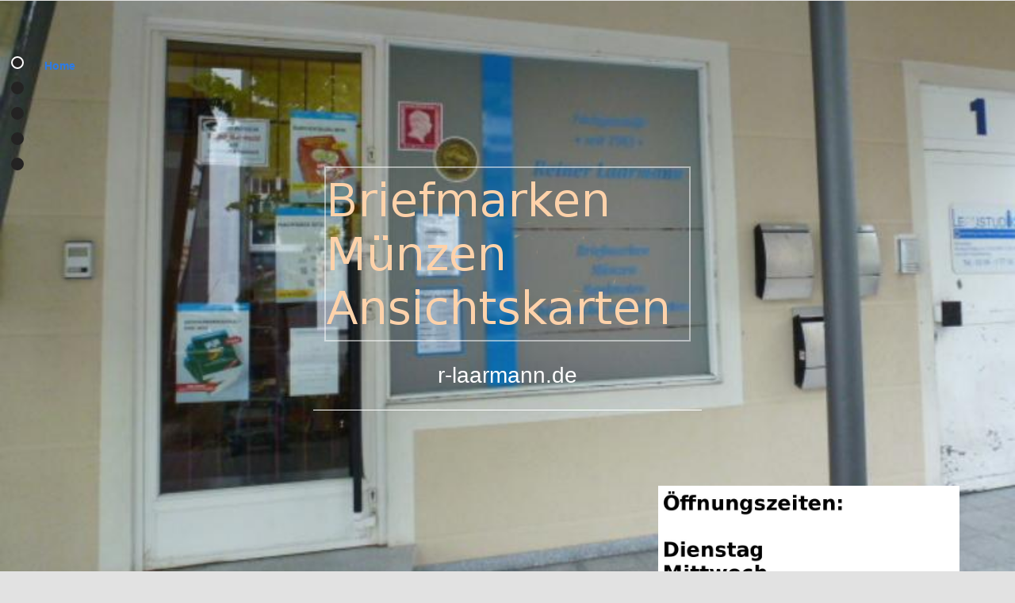

--- FILE ---
content_type: text/html
request_url: https://www.r-laarmann.de/
body_size: 4686
content:
<!--
Author: W3layouts
Author URL: http://w3layouts.com
License: Creative Commons Attribution 3.0 Unported
License URL: http://creativecommons.org/licenses/by/3.0/
-->
<!DOCTYPE HTML>
<html>
<head>
<title>r-laarmann.de</title>
<meta name="robots" content="index,follow" />
<meta name="language" content="german" />
<meta name="author" content="r-laarmann.de" />
<meta name="publisher" content="r-laarmann.de" />
<meta name="company" content="r-laarmann" />
<meta name="page-topic" content="shopping" />
<meta name="reply-to" content="r.laarman@web.de" />
<meta name="distribution" content="global" />
<meta name="revisit-after" content="14" />

<meta name="description" content="r-laarmann münzen briefmarken und ansichtskarten" />

<meta name="keywords" content="münzen, briefmarken, ansichtskarten, ankauf , verkauf, gelsenkirchen, münzhändler, briefmarkenhändler, ansichtskartenhändler" />
<link href="css/bootstrap.css" rel="stylesheet" type="text/css" media="all">
<link href="css/style.css" rel="stylesheet" type="text/css" media="all" />
<meta name="viewport" content="width=device-width, initial-scale=1">
<meta http-equiv="Content-Type" content="text/html; charset=utf-8" />
<meta name="keywords" content="Modish Responsive web template, Bootstrap Web Templates, Flat Web Templates, Andriod Compatible web template, 
Smartphone Compatible web template, free webdesigns for Nokia, Samsung, LG, SonyErricsson, Motorola web design" />
<script type="application/x-javascript"> addEventListener("load", function() { setTimeout(hideURLbar, 0); }, false); function hideURLbar(){ window.scrollTo(0,1); } </script>

<script src="js/jquery.min.js"></script>
<link rel="stylesheet" href="css/swipebox.css">
 <!------ Light Box ------>
    <script src="js/jquery.swipebox.min.js"></script> 
    <script type="text/javascript">
		jQuery(function($) {
			$(".swipebox").swipebox();
		});
	</script>
    <!------ Eng Light Box ------>
	<script src="js/modernizr.min.js"></script>
	<script type="text/javascript">
var _gaq = _gaq || [];
_gaq.push(['_setAccount', 'UA-7243260-2']);
_gaq.push(['_trackPageview']);
(function() {
var ga = document.createElement('script'); ga.type = 'text/javascript'; ga.async = true;
ga.src = ('https:' == document.location.protocol ? 'https://ssl' : 'http://www') + '.google-analytics.com/ga.js';
var s = document.getElementsByTagName('script')[0]; s.parentNode.insertBefore(ga, s);
})();
</script>
<script type="text/javascript" src="js/move-top.js"></script>
       <script type="text/javascript" src="js/easing.js"></script>
		<script type="text/javascript">
			jQuery(document).ready(function($) {
				$(".scroll").click(function(event){		
					event.preventDefault();
					$('html,body').animate({scrollTop:$(this.hash).offset().top},1200);
				});
			});
		</script>
		<script type="text/javascript">
		$(document).ready(function() {
				/*
				var defaults = {
				containerID: 'toTop', // fading element id
				containerHoverID: 'toTopHover', // fading element hover id
				scrollSpeed: 1200,
				easingType: 'linear' 
				};
				*/
		$().UItoTop({ easingType: 'easeOutQuart' });
});
</script>


</head>
<body>
<!-- banner -->
<div class="banner" id="home">
<div class="container">
	<div class="logo">
				<a href="index.html"><img src="images/logo.png" class="img-responsive" alt=""></a>
			</div>
			<h2>r-laarmann.de</h2>

</div>
</div>
<!-- banner -->	
<!-- creat -->
<div class="creat">
	<div class="container">
		<div class="col-md-8 creat-left">
			<div class="two-tho">
				<h2>Reiner Laarmann</h2>
				<div class="dotstyle dotstyle-tooltip">
					<ul>
						<li class="current"><a href="#home" class="scroll">Home</a></li>
						<li><a href="#about" class="scroll">Wir</a></li>
						<li><a href="#services" class="scroll">Aktivität</a></li>
						<li><a href="#blog" class="scroll">Ankauf</a></li>
						<li><a href="#contact" class="scroll">Kontakt</a></li>
					</ul>
				</div>
				
				<script src="js/dots.js"></script>
		<script>
			[].slice.call( document.querySelectorAll( '.dotstyle > ul' ) ).forEach( function( nav ) {
				new DotNav( nav, {
					callback : function( idx ) {
						//console.log( idx )
					}
				} );
			} );
		</script>
			</div>
			<div class="imn">
				<h3>Münzen Briefmarken Ansichtskarten</h3>
				<p>Wir verkaufen und kaufen an ! </p>

			</div>
			<div class="clearfix"></div>
			<div class="just-top">
			<div class="just">
				<h3>Ankauf von Münzen</h3>
				<p class="ju-p">			

Wir kaufen ständig Einzelmünzen oder ganze Sammlungen aus aller Welt an. Ihre Münzen werden bei uns korrekt nach dem aktuellen Marktwert eingeschätzt und bewertet. 
Anschließend erstellen wir Ihnen ein Angebot.<br>


Nachdem wir Ihre Auflistung erhalten haben, werden wir umgehend mit Ihnen Kontakt aufnehmen. Sollten mit der Einschätzung des Erhaltungsgrades Probleme auftreten, 
dann mailen Sie uns einfach einen hochauflösenden Scan Ihrer Münzen (bitte nur .jpg oder .gif Format mit einer Maximalgröße von 500 kb) zu.
<br>
e-mail: r.laarmann@web.de</p></p>
			</div>
			</div>
		</div>
		<div class="col-md-4 creat-right">
		<div class="cret-bott">
			<img src="images/8.jpg" class="img-responsive" alt="">
		</div>
		
		</div>
		<div class="clearfix"></div>
		<div class="umbella">
			<div class="umbella-top">
				<img src="images/rainer-laarmann.JPG" class="img-responsive" alt="">
			</div>
		</div>
	</div>
</div>
<!-- creat -->
<!-- editing -->
<div class="editing" id="about">
	<div class="container">
		<div class="col-md-4 editing-left">
			<div class="think-top">
				<h4>Wir</h4>
				
			</div>
			<div class="think-bottom">
			<p>


Kompetenz<br><br>

Uns zeichnet vor allem unser guter Service angefangen von der Bearbeitung von Fehllisten bis hin zur Kundenvertretung auf Auktionen, 
große Kompetenz in der Bewertung von Münzen, hohe Kundentransparenz des Bestellvorganges, unsere guten und fairen Preise und vor allem unsere 
Pflege des persönlichen Kontaktes mit dem Sammler aus. So beraten wir als Münzhandel gern Sammler zu vielen möglichen Fragen im Bereich der Numismatik, 
des Sammelns an sich, der Reinigung und Aufbewahrung der Sammlungsstücke oder auch zur Geldanlage in Silber- oder Goldmünzen. Gern schätzen wir auch den 
Wert Ihrer Münzen, geben Informationen dazu und prüfen die Echtheit.
</p>
			</div>
		</div>
		<div class="col-md-8 editing-right">
			<div class="editing-top">
				<div class="ima">
					<div class="ima-left">
						<i class="musc"></i>
					</div>
					<div class="ima-right">
						<h3>Münzhandel</h3>
						<p>Wir sind ein alt eingesessener, Münzhandel in den alten Bundesländern, spezialisiert auf den Handel von Münzen und Zubehör. 
						Wir haben uns die hohe Qualität der Produkte und somit hohe Kundenzufriedenheit zum Ziel gesetzt. </p>
					</div>
						<div class="clearfix"></div>
				</div>
				<div class="pho">
					<div class="ima-right">
						<h3>Briefmarken</h3>
						<p>Umfangreiche Beratung und Fehllisten Ergänzung</p>
					</div>
					<div class="ima-left">
						<i class="stamp"></i>
					</div>
						<div class="clearfix"></div>
				</div>
				<div class="hear">
					<div class="ima-left">
						<i class="cam"></i>
					</div>
					<div class="ima-right">
						<h3>Unser Angebot</h3>
						<p>In unserem Shop führen wir ein gutes Sortiment an Münzen, angefangen von den Talern Altdeutschlands bis hin zu den neuesten Eurogedenkprägungen. 
						Der Sammler findet hier ein großes Angebot an Münzzubehör, von der einfachen Münzkapsel bis zur Luxus-Münzkassette. Auch haben wir ein gepflegtes 
						Sortiment an verschiedensten Münz- und Banknotenkatalogen aus Deutschland und der ganzen Welt.</p>
					</div>
						<div class="clearfix"></div>
				</div>
				<div class="make">
					<div class="ima-right">
						<h3>Beratung und Information</h3>
						<p>Desweitern wird der Sammler von unserer Seite auch immer über aktuelle Geschehnisse im Münzhandel, z.B. über die Herausgabe neuer Gedenkmünzen sachkundig informiert.</p>
					</div>
					<div class="ima-left">
						<i class="paint"></i>
					</div>
						<div class="clearfix"></div>
				</div>
			</div>
		</div>
		<div class="clearfix"></div>
	</div>
</div>
<!-- editing -->
<!-- work -->
<div class="work" id="services">
	<div class="container">
		<h3>Aktivität</h3>
		<div class="col-md-4 work-left">
			<div class="work-top">
				<div class="work-bottom">
					<p>Was wir ankaufen (Auszug):<br>

- Antike<br>
- Mittelalter<br>
- Altdeutschland bis 1871<br>
- Kaiserreich Silber- und Goldmünzen<br>
- Weimarer Republik und 3. Reich<br>
- Bundesrepublik Deutschland<br>
- DDR<br>
- Österreich<br>
- Euromünzen<br>
- Goldmünzen aller Art<br>
- Ausland<br>
- Übersee<br>

Sie wollen sich von Ihrer Sammlung trennen? Reden Sie mit uns!<br>

Bitte senden Sie uns eine Auflistung Ihrer Münzen zu. Folgende Angaben benötigen wir zu jeder Münze:<br>

- Land (z.B. "BRD")<br>
- Nominal (z.B. "5 DM")<br>
- Bezeichnung (z.B. "Germanisches Museum")<br>
- Prägejahr (z.B. "1952")<br>
- Prägebuchstabe soweit vorhanden (z.B. "D")<br>
- Erhaltungsangabe (z.B. "vz")<br>
</p>
				</div>
			</div>
		</div>
		<div class="col-md-8 work-right">
		<div class="manipula">
			<ul id="filters" class="clearfix">
				<li class="active"><span class="filter" data-filter="app card icon logo  web">Alle</span></li>
				<li><span class="filter" data-filter="app">Münzen</span></li>
				<li><span class="filter" data-filter="card">Briefmarken</span></li>
				<li><span class="filter" data-filter="icon">Ansichtskarten</span></li>
				
			</ul>
			<div id="portfoliolist">
				<div class="portfolio1 app mix_all" data-cat="app" style="display: inline-block; opacity: 1;">
					<div class="portfolio-wrapper grid_box">
						<a href="images/Gordianus III, Antininian (1).jpeg" class="swipebox"  title="Image Title"> <img src="images/Gordianus III, Antininian (1).jpeg" class="img-responsive" alt=""><span class="zoom-icon"></span> </a>
					</div>
				</div>	
			
				<div class="portfolio1 icon mix_all" data-cat="icon" style="display: inline-block; opacity: 1;">
					<div class="portfolio-wrapper grid_box">		
						<a href="images/Horst Emscher, Litho 1897.jpeg" class="swipebox"  title="Image Title"> <img src="images/Horst Emscher, Litho 1897.jpeg" class="img-responsive" alt=""><span class="zoom-icon"></span> </a>
		            </div>
				</div>	
				<div class="portfolio1 card mix_all" data-cat="card" style="display: inline-block; opacity: 1;">
					<div class="portfolio-wrapper grid_box">		
						<a href="images/9.jpg" class="swipebox"  title="Image Title"> <img src="images/9.jpg" class="img-responsive" alt=""><span class="zoom-icon"></span> </a>
		            </div>
				</div>	
				<div class="portfolio1 app mix_all" data-cat="app" style="display: inline-block; opacity: 1;">
					<div class="portfolio-wrapper grid_box">		
						<a href="images/Gordianus III, Antininian (2)0001.jpeg" class="swipebox"  title="Image Title"> <img src="images/Gordianus III, Antininian (2)0001.jpeg" class="img-responsive" alt=""><span class="zoom-icon"></span> </a>
		            </div>
				</div>	
				
				<div class="portfolio1 icon mix_all" data-cat="icon" style="display: inline-block; opacity: 1;">
					<div class="portfolio-wrapper grid_box">		
						<a href="images/Schalke, Litho 1897.0001.jpeg" class="swipebox"  title="Image Title"> <img src="images/Schalke, Litho 1897.0001.jpeg" class="img-responsive" alt=""><span class="zoom-icon"></span> </a>
		            </div>
				</div>
				
				<div class="portfolio1 card mix_all" data-cat="card" style="display: inline-block; opacity: 1;">
					<div class="portfolio-wrapper grid_box">		
						<a href="images/DR, 1941 Blaues band Mi.779 pfr (1)0010.jpeg" class="swipebox"  title="Image Title"> <img src="images/DR, 1941 Blaues band Mi.779 pfr (1)0010.jpeg" class="img-responsive" alt=""><span class="zoom-icon"></span> </a>
		            </div>
				</div>	
				<div class="clearfix"></div>
				
			</div>
			 <!-- Script for gallery Here -->
				<script type="text/javascript" src="js/jquery.mixitup.min.js"></script>
					<script type="text/javascript">
					$(function () {
						
						var filterList = {
						
							init: function () {
							
								// MixItUp plugin
								// http://mixitup.io
								$('#portfoliolist').mixitup({
									targetSelector: '.portfolio1',
									filterSelector: '.filter',
									effects: ['fade'],
									easing: 'snap',
									// call the hover effect
									onMixEnd: filterList.hoverEffect()
								});				
							
							},
							
							hoverEffect: function () {
							
								// Simple parallax effect
								$('#portfoliolist .portfolio').hover(
									function () {
										$(this).find('.label').stop().animate({bottom: 0}, 200, 'easeOutQuad');
										$(this).find('img').stop().animate({top: -30}, 500, 'easeOutQuad');				
									},
									function () {
										$(this).find('.label').stop().animate({bottom: -40}, 200, 'easeInQuad');
										$(this).find('img').stop().animate({top: 0}, 300, 'easeOutQuad');								
									}		
								);				
							
							}
				
						};
						
						// Run the show!
						filterList.init();
						
						
					});	
					</script>

		</div>

		</div>
		<div class="clearfix"></div>
	</div>
</div>
<!-- work -->
<!-- putting -->
<div class="putting">
	<div class="container">
	<h4>“Wir lieben Münzen - Briefmarken und Ansichtskarten”</h4>
	</div>
</div>
<!-- putting -->
<!-- blog -->
<div class="blog" id="blog">
	<div class="container">
		<h3>Ankauf</h3>
		<div class="col-md-4 blog-top">
			<div class="great">
				<img src="images/5.jpg" class="img-responsive" alt="">
				<h4>Briefmarken</h4>
				<p>Ankauf von Briefmarken<br>



Sie wollen sich von Ihrer Sammlung trennen? Reden Sie mit uns!<br>

e-mail: r.laarmann@web.de</p>
				<div class="cre">
					
						<div class="clearfix"></div>
				</div>
			</div>
		</div>
		<div class="col-md-4 blog-top1">
		<div class="great">
				<img src="images/logo-muenzen.png" class="img-responsive" alt="">
				<h4>Münzen</h4>
				<p>Ankauf von Münzen<br>



Sie wollen sich von Ihrer Sammlung trennen? Reden Sie mit uns!<br>

e-mail: r.laarmann@web.de</p>
				<div class="cre">
					
						<div class="clearfix"></div>
				</div>
			</div>
		</div>
		<div class="col-md-4 blog-top2">
		<div class="great">
				<img src="images/Buer, Litho 0002.jpeg" class="img-responsive" alt="">
				<h4>Postkarten</h4>
				<p>Ankauf von Postkarten<br>



Sie wollen sich von Ihrer Sammlung<br> trennen? Reden Sie mit uns!


e-mail: r.laarmann@web.de</p>
				<div class="cre">
					
						<div class="clearfix"></div>
				</div>
			</div>
		</div>
		<div class="clearfix"></div>
	</div>
</div>
<!-- blog -->
<!-- contact -->
<div class="contact" id="contact">
	<div class="container">
		<h3>Kontakt</h3>
			<div class="col-md-4 contact-top">
					<div class="contact-bottom">
						<p>Reiner Laarmann<br>
Maelostrasse 1<br>
D - 45894 Gelsenkirchen-Buer<br>

Tel:  0209 - 37 52 17<br>
Fax: 0209 - 349499<br>
( Finanzamt GE )<br> 319 / 5339 / 5142
</p><br>
					</div>
			</div>
			<div class="col-md-4 contact-right">
				<ul class="number">
						<li><a href="mailto:r.laarmann@web.de"><i class="roc"> </i>r.laarmann@web.de</a></li>	
						</li><li><span><i class="phone"> </i>Telefon: 0209 - 37 52 17</span>
						</li><li><a href="http://r-laarmann.de/"><i class="mail"> </i>www.r-laarmann.de </a></li>
							<div class="clearfix"> </div>						
					</ul>
					<center>
					
			<a href="https://www.google.de/maps/place/Maelostra%C3%9Fe+1,+45894+Gelsenkirchen/@51.5766512,7.0511371,17z/data=!3m1!4b1!4m5!3m4!1s0x47b8e5f530d0f4f1:0x7493b34eb776c532!8m2!3d51.
				5766512!4d7.0533258" target="_blank" ><b><h4>AUF KARTE ANZEIGEN</h4></b>
					
			</div>
			<div class="col-md-4 contact-botom">
				<img src="images/1.JPG" class="img-responsive" alt="">
			</div>
			<div class="clearfix"></div>
			
	</div>
</div>
<!-- contact -->
<!-- footer -->
<div class="footer">
	<div class="container">
	<div class="map-top">
			<div class="con-map">
			
			</div>
			</div><a href="datenschutz.html" target="_blank">&nbsp; Datenschutzerklaerung</a><br> 
		<p>Copyrights © 2015 Modish All rights reserved | Template by  <a href="http://w3layouts.com/">&nbsp; W3layouts </a> </p>
		<div class="social">
					<ul>
						
							<div class="clearfix"></div>	
					</ul>
				</div>
	</div>
</div>
<!-- footer -->
</body>
</html>


--- FILE ---
content_type: text/css
request_url: https://www.r-laarmann.de/css/style.css
body_size: 4368
content:
/*Author: W3layouts
Author URL: http://w3layouts.com
License: Creative Commons Attribution 3.0 Unported
License URL: http://creativecommons.org/licenses/by/3.0/
--*/
h4, h5, h6,
h1, h2, h3 {margin-top: 0;}
ul, ol {margin: 0;}
p {margin: 0;}
html,body{
	font-family: 'Open Sans', sans-serif;
	background:#e2e2e2;
}
body a{
    transition:0.5s all;
	-webkit-transition:0.5s all;
	-moz-transition:0.5s all;
	-o-transition:0.5s all;
	-ms-transition:0.5s all;
}
/* Common styles and resets */

.dotstyle ul {
	position: relative;
	display: inline-block;
	margin: 0;
	padding: 0;
	list-style: none;
	cursor: default;
	-webkit-touch-callout: none;
	-webkit-user-select: none;
	-khtml-user-select: none;
	-moz-user-select: none;
	-ms-user-select: none;
	user-select: none;
}
.dotstyle li {
	position: relative;
	display: block;
	margin:0 0  16px;
	width: 16px;
	height: 16px;
	cursor: pointer;
}
.dotstyle li a:focus {
	outline: none;
}
/* Individual styles and effects */
/* Tooltip */

.dotstyle-tooltip li {
	border: 2px solid #242323;
	border-radius: 50%;
	background:#242323;
	z-index: 1;
	-webkit-transition: border-color 0.3s ease;
	transition: border-color 0.3s ease;
}
.dotstyle-tooltip li a {
	top: 0px;
	visibility: hidden;
	padding: 0 40px;
	width: auto;
	height: auto;
	border-radius: 0;
	font-weight:600;
	background-color: none;
	color:#2c7be7;
	text-indent: 0;
	text-decoration:none;
	opacity: 0;
	-webkit-transform: translateX(-50%) translateY(-50%);
	transform: translateX(-50%) translateY(-50%);
	-webkit-transition: -webkit-transform 0.3s ease, opacity 0.3s ease, visibility 0s 0.3s ease;
	transition: transform 0.3s ease, opacity 0.3s ease, visibility 0s 0.3s ease;
}
.no-touch .dotstyle-tooltip li:hover a,
.dotstyle-tooltip li.current a {
	z-index: 100;
	visibility: visible;
	opacity: 1;
	-webkit-transform: translateX(-50%) translateY(0%);
	transform: translateX(-50%) translateY(0%);
	-webkit-transition: -webkit-transform 0.3s ease, opacity 0.3s ease;
	transition: transform 0.3s ease, opacity 0.3s ease;
}
.dotstyle-tooltip li.current {
	border-color: #fff;
	color:#2c7be7;
}
.dotstyle-tooltip li:hover {
	z-index: 100;
	color:#2c7be7;
}
.no-touch .dotstyle-tooltip ul:hover li.current a {
	color:#2c7be7;
}
.dotstyle-tooltip ul li.current:hover a {
	opacity: 1;
	color:#2c7be7;
}
.dotstyle.dotstyle-tooltip {
  position: fixed;
  left:6em;
  top: 5em;
  z-index: 1;
}
/*-- --*/
.banner {
  background: url(../images/15.png) no-repeat bottom;
  background-size: cover;
  -webkit-background-size: cover;
  -moz-background-size: cover;
  -o-background-size: cover;
  -ms-background-size: cover;
  min-height: 750px;
  text-align:center;
  padding:15em 0 0;
}
.banner h2 {
  color: #ffffff;
  font-size: 2em;
  margin: 0 auto;
  padding: 1em;
  border-bottom: 1px solid #ffffff;
  width: 43%;
}
.creat h2 {
  color: #ff6600;
  font-size: 4em;
  margin: 0;
  text-align: left;
}
.creat-left h3 {
  color: #000000;
  font-size: 3em;
  margin-bottom: 0;
 
}
.creat-left p {
  color: #000000;
  font-size: 2em;
  line-height: 1.8em;
  margin: 1em 0;
}
.two-tho {
  float: left;
  width: 40%;
}
 .imn {
  float: right;
  width: 60%;
  margin: 1em 0 4em;
  text-align: right;
  padding-right: 4em;
}
.cret-bott {
  position: absolute;
  top: -212px;
}
.creat-right {
  position: relative;
}
.just-top {
  position: relative;
}
.just {
  text-align: left;
  background: #fff;
  padding: 2em 5em;
  position: absolute;
  top: 0px;
  right: -50px;
}
.creat-left {
  padding: 0;
}
.creat-right {
  padding: 0;
}
.just p {
  color: #000;
  font-size: 1.2em;
  font-weight: 400;
  line-height: 1.8em;
  margin: 1em 0;
}
.umbella {
  margin: 23em 0em 0 17em;
}
.creat {
  padding: 4em 0;
}
.editing p {
  color: #000;
  font-size: 1.3em;
  line-height: 1.6em;
  margin: 1em 0;
  font-weight: 400;
}
.think-top h4 {
  color: #000;
  font-size: 2.5em;
  text-align: center;
  font-weight: 700;
  margin: 0;
  padding: 1.5em 0;
}
.think-top {
  background: #fff;
  width: 50%;
  margin: 0 auto;
  border-radius: 50%;
  height: 160px;
  border: 8px solid #f0f0f0;
}
.editing-left {
  background: #e2e2e2;
  padding:2em 2em;
}
.editing {
  background: #b1b1b1;
  padding: 7em 0;
}
.think-bottom {
  margin: 15em 0 0;
}
.editing-top h3 {
  font-size: 1.7em;
  color: #000;
  text-transform: uppercase;
  margin: 0;
}
i.paint {
  width: 96px;
  height: 96px;
  background: url(../images/img-sprite.png)no-repeat -15px -7px;
  display: inline-block;
  vertical-align: middle;
}
i.cam {
  width: 96px;
  height: 96px;
  background: url(../images/img-sprite.png)no-repeat -138px -7px;
  display: inline-block;
  vertical-align: middle;
}
i.stamp {
  width: 96px;
  height: 96px;
  background: url(../images/img-sprite.png)no-repeat -394px -10px;
  display: inline-block;
  vertical-align: middle;
}
i.musc {
  width: 96px;
  height: 96px;
  background: url(../images/img-sprite.png)no-repeat -265px -12px;
  display: inline-block;
  vertical-align: middle;
}
.ima-left {
  float: left;
  width: 18%;
}
.ima-right {
  float: left;
  width: 82%;
}
.ima {
  background: #dcdcdc;
  padding: 2em 4em;
}
.editing-right {
  padding: 0;
}
.pho {
  background: #e9e9e9;
  padding: 2em 4em;
  text-align: right;
}
.hear {
  background: #f4f4f4;
  padding: 2em 4em;
}
.make {
  background: #ffffff;
  padding: 2em 4em;
  text-align: right;
}
.editing-right {
  padding: 5em 0;
}
.editing-left {
  background: #e2e2e2;
  padding: 8em 2em 3em;
}
.work h3 {
  color: #fff;
  margin: 0;
  font-size: 2.5em;
  text-transform: uppercase;
  background: #2c7be7;
  padding: 1em;
  width: 40%;
  text-align: center;
    margin: 0 4em;
}
.work-bottom {
  background: #fff;
  padding: 6em 2em;
}
.work-bottom p {
  color: #000;
  font-size: 1.3em;
  line-height: 1.6em;
  font-weight: 400;
  margin-top: 3em;
}
.work-left {
  padding: 0;
}
.work h3 {
  color: #fff;
  margin: 0;
  font-size: 2em;
  text-transform: uppercase;
  background: #2c7be7;
  padding: 1em;
  width: 26%;
  text-align: center;
  position: absolute;
  top: 56px;
  z-index: 1;
  left: 345px;
}
.work {
  position: relative;
  padding: 9em 0;
}
/*-- portfolio --*/
.portfolio {
	padding: 2em 0em;
	background: #85d6de;
	margin: 2em 0;
}
.project-section-head h3{
	text-transform: uppercase;
	color: #FFF;
	font-weight: 500;
	font-size: 3.2em;
}	
.project-section-head p{
	color: #FFF;
	font-weight: 400;
	font-size: 1.3em;
}
#portfoliolist .portfolio {
	-webkit-box-sizing: border-box;
	-moz-box-sizing: border-box;
	-o-box-sizing: border-box;
	width: 35%;
	display: none;
	float: left;
	overflow: hidden;
	margin: 1em 0.5em;
}
#portfoliolist .portfolio1{
	-webkit-box-sizing: border-box;
	-moz-box-sizing: border-box;
	-o-box-sizing: border-box;
	width: 38%;
	display: none;
	float: left;
	overflow: hidden;
	margin: 1em 0.5em;
}
#portfoliolist .portfolio2{
	-webkit-box-sizing: border-box;
	-moz-box-sizing: border-box;
	-o-box-sizing: border-box;
	width:58% ;
	display: none;
	float: left;
	overflow: hidden;
	margin: 1em 0.5em;
}
div#portfoliolist {
	padding: 0px 0px;
}	
.portfolio-wrapper {
	overflow:hidden;
	position: relative !important;
	cursor:pointer;
}
.portfolio1 img {
	width:100%;
	transition: all 300ms!important;
	-webkit-transition: all 300ms!important;
	-moz-transition: all 300ms!important;
}
.portfolio1 .label {
	position: absolute;
	width: 100%;
	height:40px;
	bottom:-40px;
}
.portfolio1 .label-bg {
	background: #22B4B8;
	width: 100%;
	height:100%;
	position: absolute;
	top:0;
	left:0;
}
.portfolio1 .label-text {
	color:#fff;
	position: relative;
	z-index:500;
	padding:5px 8px;
}
.portfolio .text-category {
	display:block;
	font-size:9px;
	font-size: 12px;
	text-transform:uppercase;
}
/* Self Clearing Goodness */
.container:after { content: "\0020"; display: block; height: 0; clear: both; visibility: hidden; }
.clearfix:before,
.clearfix:after,
.row:before,
.row:after {
  content: '\0020';
  display: block;
  overflow: hidden;
  visibility: hidden;
  width: 0;
  height: 0; 
}
.row:after,
.clearfix:after {
  clear: both; 
}
.clear {
  clear: both;
  display: block;
  overflow: hidden;
  visibility: hidden;
  width: 0;
  height: 0;
}
#filters {
	margin: 1em 0;
	padding: 0;
	list-style: none;
	text-align: right;
}
#filters li span {
  display: block;
  padding: 0.5em 1.4em;
  text-decoration: none;
  background: #2c7be7;
  color: #fff;
  cursor: pointer;
  font-size: 1.2em;
  font-weight: 400;
  margin: 0 0.5em;
  text-transform: uppercase;
}
#filters li span.active {
	background:#2c7be7;
	color: #fff;	
	font-weight: 400;
	
}
#filters li span.filter:hover{
	background:#2c7be7;
	color: #FFFFFF;	
	
}
#filters li span.active:hover{
	background: #758594;
	color: #F3F3F3;
	
}						  
#filters li {
	display: -webkit-inline-box;
}
.zoom-icon {
	position: absolute;
	opacity: 0;
	filter: alpha(opacity=0);
	-ms-filter: "progid:DXImageTransform.Microsoft.Alpha(opacity=0)";
	display: block;
	left: 0;
	top: -152px;
	width: 290px;
	height: 219px;
	background: url(../images/zoom.png) center center no-repeat rgba(240, 108, 100, 0.48);
	cursor: pointer;
	transition: all .2s ease-in-out;
	-webkit-transition: all .2s ease-in-out;
	-moz-transition: all .2s ease-in-out;
	-o-transition: all .2s ease-in-out;
}
.grid_box .zoom-icon {
	top: -50px;
	width: 100%;
	height: 275px;
}
.grid_box a:hover .zoom-icon {
	top: 0;
	opacity: 1;
	filter: alpha(opacity=99); 
	-ms-filter: "progid:DXImageTransform.Microsoft.Alpha(opacity=99)";
}
.entertain_box{
	margin-bottom:3em;
}
.manipula {
  margin: 2em 0px;
}
.putting {
  background: url(../images/2.jpg) no-repeat;
  background-size: cover;
  -webkit-background-size: cover;
  -moz-background-size: cover;
  -o-background-size: cover;
  -ms-background-size: cover;
  min-height: 308px;
  text-align: center;
}
.putting h4 {
  color: #ffffff;
  font-size: 2em;
  padding: 4em 0;
  margin: 0;
  line-height: 1.5em;
}
.blog {
  padding: 5em 0;
  background:#c1c1c1;
  position:relative;
}
.blog h4 {
  color: #000;
  font-size: 1.6em;
  font-weight: 700;
  margin: 1em 0;
}
.blog p {
  color: #000;
  font-size: 1.1em;
  margin: 1em 0;
  line-height: 1.6em;
}
.blog-top2 {
  border: 2px solid #fff;
  position: absolute;
  top: 9em;
  right: 16em;
  width: 24.5%;
  padding: 1em 1em;
}
.blog-top1 {
  border: 2px solid #fff;
  margin: 11em 26.9em;
  width: 33.9%;
  padding: 1em 1em;
}
.blog-top {
  border: 2px solid #fff;
  position: absolute;
  top: 9em;
  left: 16em;
  width: 24.5%;
  padding: 1em 1em;
}
.blog h3 {
  color: #fff;
  margin: 0;
  font-size: 2em;
  text-transform: uppercase;
  background: #2c7be7;
  padding: 1em;
  width: 30%;
  margin: 0 0 0 30em;
  text-align: center;
  position: relative;
  z-index: 1;
}
p.c-bottm {
  float: left;
  margin: 0;
}
h6.c-left {
  float: right;
  margin: 0;
  font-size: 1.1em;
  color: #000;
  padding-top: 0.3em;
}
.cre {
  background: #dedede;
  padding: 1em;
}
.contact h3 {
  color: #fff;
  margin: 0;
  font-size: 2em;
  text-transform: uppercase;
  background: #2c7be7;
  padding: 1em;
  width: 26%;
  text-align: center;
  position: absolute;
  top: 20px;
  z-index: 1;
  left: 345px;
}
.contact {
  padding: 5em 0 11em;
  position: relative;
}
.contact-bottom {
  background: #fff;
  padding: 5em 2em;
}
.contact-bottom p {
  color: #000;
  font-size: 1.3em;
  line-height: 1.6em;
  margin-top: 2em;
}
i.phone {
  width: 60px;
  height: 60px;
  display: inline-block;
  background: url(../images/img-sprite.png) no-repeat -506px -90px;
  vertical-align: middle;
  margin-right: 1.5em;
}
i.roc {
  width: 60px;
  height: 60px;
  display: inline-block;
  background: url(../images/img-sprite.png) no-repeat -506px -11px;
  vertical-align: middle;
  margin-right: 1.5em;
}
i.mail {
  width: 60px;
  height: 60px;
  display: inline-block;
  background: url(../images/img-sprite.png) no-repeat -506px -169px;
  margin-right: 1.5em;
   vertical-align: middle;
}
ul.number li a, ul.number li span {
  color: #000;
  padding: 0.4em 0;
  display: block;
  font-size: 1.5em;
}
ul.number li {
  list-style: none;
  display: block;
  margin: 0 1em;
}
ul.number {
  padding: 0em;
}
.contact-right {
  padding: 4em 0;
}
.map-top {
  position: relative;
}
.con-map {
  position: absolute;
  top: -21em;
  left: 10em;
}
.contact-botom {
  padding: 7em 0 0;
}
.footer{
	background:#1f1f1f;
	padding:4em 0;
	text-align:center;
}
.footer p {
  color: #fff;
  font-size: 1em;
  font-weight: 300;
  margin: 2em 0;
  line-height: 1.8em;
}
.footer a{
 color: #fff;
  text-decoration: none;
}
.footer a:hover {
  color: #2c7be7;
}
i.facbk {
  width: 38px;
  height: 38px;
  background: url(../images/img-sprite.png)no-repeat -19px -112px;
  float: left;
  vertical-align: middle;
}
i.facbk:hover{
  background: url(../images/img-sprite.png)no-repeat -20px -168px;
 }
i.twtr {
  width: 38px;
  height: 38px;
  background: url(../images/img-sprite.png)no-repeat -77px -109px;
  float: left;
  vertical-align: middle;
}
i.twtr:hover{
	 background: url(../images/img-sprite.png)no-repeat -77px -166px;
}
i.googpl {
   width: 38px;
  height: 38px;
  background: url(../images/img-sprite.png)no-repeat -134px -109px;
  float: left;
  vertical-align: middle;
}
i.googpl:hover{
	 background: url(../images/img-sprite.png)no-repeat -134px -165px;
}
i.insta {
  width: 38px;
  height: 38px;
  background: url(../images/img-sprite.png)no-repeat -188px -110px;
  float: left;
  vertical-align: middle;
}
i.insta:hover{
	 background: url(../images/img-sprite.png)no-repeat -188px -165px;
}
i.drible {
  width: 38px;
  height: 38px;
  background: url(../images/img-sprite.png)no-repeat -249px -109px;
  float: left;
  vertical-align: middle;
}
i.drible:hover{
	 background: url(../images/img-sprite.png)no-repeat -249px -164px;
}
.social ul {
  padding: 0;
}
.social li {
  display: inline-block;
  margin: 0 0.5em;
}
#toTop {
	display: none;
	text-decoration: none;
	position: fixed;
	bottom: 10px;
	right: 10px;
	overflow: hidden;
	width: 32px;
	height: 24px;
	border: none;
	text-indent: 100%;
	background: url(../images/arrow.1.png) no-repeat 0px 0px;
}
#toTop:hover{
	outline: none;
}
/*-- responsive-mediaquries --*/
@media(max-width:1440px){
.blog-top {
  top: 9em;
  left: 10em;
  width: 27.5%;
}
.blog-top2 {
  top: 9em;
  right: 10em;
  width: 27.5%;
}
.dotstyle.dotstyle-tooltip {
  left: 1em;
}
}
/*-- responsive-mediaquries --*/
@media(max-width:1366px){
.blog-top {
  top: 9em;
  left: 8em;
  width: 28.5%;
}
.blog-top2 {
  top: 9em;
  right: 8em;
  width: 28.5%;
}
}
/*-- responsive-mediaquries --*/
@media(max-width:1280px){
.creat h2 {
  font-size: 3em;
}
.creat-left h3 {
  font-size: 2.5em;
}
.creat-left p {
  font-size: 1.4em;
}
.creat-left h3 {
  font-size: 2.3em;
}
.just p {
  font-size: 1.1em;
}
.imn {
  margin: 1em 0 3em;
}
.cret-bott {
  top: -193px;
}
.just {
  top: 96px;
}
.umbella {
  margin: 26em 0em 0 17em;
}
.think-top h4 {
  font-size: 2em;
  padding: 2em 0;
}
.editing-top h3 {
  font-size: 1.5em;
}
.editing p {
  font-size: 1.1em;
}
.work h3 {
  font-size: 1.7em;
  width: 23%;
  top: 78px;
  left: 308px;
}
#filters li span {
  padding: 0.5em 1.8em;
  font-size: 1.1em;
}
.work-bottom p {
  font-size: 1.1em;
}
.putting h4 {
  font-size: 1.7em;
  padding: 5em 0;
}
.blog {
  padding: 5em 0 0;
}
.blog h4 {
  font-size: 1.4em;
}
.blog-top {
  top: 8em;
  left: 4.7em;
  width: 30.5%;
}
.blog-top2 {
  top: 8em;
  right: 4.7em;
  width: 30.5%;
}
.blog h3 {
  font-size: 1.7em;
  margin: 0 0 0 35em;
}
.contact h3 {
  font-size: 1.7em;
  top: 20px;
  left: 290px;
}
.contact-bottom p {
  font-size: 1.1em;
}
ul.number li a, ul.number li span {
  font-size: 1.3em;
}
.contact-botom {
  padding: 5em 0 0;
}
.contact-right {
  padding: 2em 0 0;
}
.con-map {
  position: absolute;
  top: -23em;
  left: 10em;
}
}
/*-- responsive-mediaquries --*/
@media(max-width:1024px){
.banner {
  min-height: 450px;
  padding: 6em 0 0;
}
.logo img {
  width: 24%;
}
.banner h2 {
  font-size: 1.5em;
  border-bottom: 1px solid red;
  width: 40%;
}
.creat h2 {
  font-size: 2em;
  text-align:center;
}
.creat-left h3 {
  font-size: 2em;
}
.creat-left p {
  font-size: 1.2em;
}
.imn {
  margin: 3em 0 2em;
}
.creat-left h3 {
  font-size: 1.8em;
}
.just p {
  font-size: 1em;
}
.just {
  top: 0px;
  right:-70px;
}
.umbella {
  margin: 18em 0em 0 17em;
}
.think-top {
  width: 50%;
  height: 130px;
}
.think-top h4 {
  font-size: 1.7em;
  padding: 1.8em 0;
}
.editing-left {
  padding: 7em 2em 3em;
}
.editing-top h3 {
  font-size: 1.4em;
}
.editing p {
  font-size: 1em;
}
.ima {
  padding: 2em 1em;
}
.ima-right {
  float: left;
  width: 80%;
  margin-right: 2%;
}
.hear {
  padding: 2em 1em;
}
.pho {
  padding: 2em 1em;
}
.make {
  padding: 2em 1em;
}
.work h3 {
  font-size: 1.5em;
  width: 23%;
  top: 46px;
  left: 227px;
}
#filters li span {
  padding: 0.5em 1.45em;
  font-size: 1em;
}
#portfoliolist .portfolio1 {
  width: 37%;
}
.work-bottom p {
  font-size: 1em;
}
#portfoliolist .portfolio2 {
  width: 56.5%;
}
.grid_box .zoom-icon {
  top: -50px;
  width: 100%;
  height: 219px;
}
.putting h4 {
  font-size: 1.5em;
  padding: 3em 0;
}
.work {
  position: relative;
  padding: 6em 0 2em;
}
.putting {
  min-height: 230px;
}
.putting h4 {
  font-size: 1.5em;
  padding: 4em 0;
}
.blog p {
  font-size: 1em;
}
.blog h4 {
  font-size: 1.2em;
}
.blog-top1 {
  border: 2px solid #fff;
  margin: 7em 21.5em 4em;
  width: 36%;
  padding: 1em 1em;
}
.blog-top2 {
  top: 8em;
  right: 3em;
  width: 30.5%;
}
.blog-top {
  top: 8em;
  left: 3em;
  width: 30.5%;
}
.blog h3 {
  font-size: 1.5em;
  margin: 0 0 0 32em;
}
.contact h3 {
  font-size: 1.5em;
  top: 20px;
  left: 200px;
}
.contact-bottom p {
  font-size: 1em;
}
ul.number li a, ul.number li span {
  font-size: 1.1em;
}
.contact-botom {
  padding: 4em 0 0;
}
.con-map {
  position: absolute;
  top: -19em;
  left: 8em;
}
.con-map iframe {
  width: 730px;
}
.footer p {
  font-size: 1em;
  margin: 4em 0 1em;
}
.footer {
  background: #1f1f1f;
  padding: 5em 0 2em;
  text-align: center;
}
}
/*-- responsive-mediaquries --*/
@media(max-width:768px){
.banner h2 {
  font-size: 1.3em;
  width: 46%;
}
.banner {
  min-height: 380px;
  padding: 6em 0 0;
}
.creat-right {
  width: 33.33%;
  float: right;
}
.creat-left {
  width: 66.33%;
  float: left;
}
.cret-bott {
  top: -160px;
}
.imn {
  padding-right: 2em;
}
.imn {
  margin: 0em 0 2em;
}
.just {
  top: -18px;
  right: -80px;
  padding:2em;
}
.umbella {
  margin: 19em 0em 0 17em;
}
.editing-left {
  padding: 3em 2em 3em;
}
.think-top {
  width: 20%;
  height: 130px;
}
.think-bottom {
  margin: 2em 0 0;
}
.work h3 {
  top: 46px;
  left: 287px;
}
.work-bottom p {
  margin-top: 1em;
}
.work-bottom {
  background: #fff;
  padding: 2em 2em;
}
#filters {
  text-align: center;
}
.grid_box .zoom-icon {
  top: -50px;
  width: 100%;
  height: 255px;
}
.editing {
  background: #b1b1b1;
  padding: 3em 0;
}
.editing-right {
  padding: 3em 0 0;
}
.putting h4 {
  font-size: 1.5em;
  padding: 3em 0;
}
.putting {
  min-height: 188px;
}
.blog-top1 {
  border: 2px solid #fff;
  margin: 11em 16.5em 4em 16.2em;
  width: 37%;
  padding: 1em 1em;
}
.blog-top {
  top: 8em;
  left: 1em;
  width: 32.5%;
}
.blog-top2 {
  top: 8em;
  right: 1em;
  width: 32.5%;
}
.blog h4 {
  font-size: 1em;
}
.blog p {
  font-size: 0.9em;
}
h6.c-left {
  font-size: 0.9em;
}
.blog h3 {
  font-size: 1.5em;
  margin: 0 0 0 12em;
}
.blog {
  padding: 2em 0 0;
}
.contact h3 {
  left: 287px;
}
.contact-bottom {
  background: #fff;
  padding: 2em 2em;
}
.contact-bottom p {
  margin-top: 1em;
}
.contact-right {
  padding: 1em 0 0;
}
.contact-botom {
  padding: 1em 0 0;
}
.contact {
  padding: 5em 0 4em;
}
.con-map {
  position: absolute;
  top: -13em;
  left: 3em;
}
.con-map iframe {
  width: 640px;
  height: 180px;
}
.footer p {
  font-size: 1em;
  margin: 1em 0 1em;
}
.footer {
  padding: 5em 0 1em;
}
}
/*-- responsive-mediaquries --*/
@media(max-width:640px){
.banner h2 {
  font-size: 1.2em;
  width: 49%;
}
.banner {
  min-height: 320px;
  padding: 4em 0 0;
}
.cret-bott {
  top: -125px;
}
.creat-left h3 {
  font-size: 1.6em;
}
.creat-left p {
  font-size: 1em;
}
.creat h2 {
  font-size: 1.6em;
  text-align: right;
}
.creat-left h3 {
  font-size: 1.5em;
}
.just {
  top: -20px;
}
.umbella {
  margin: 22em 0em 0 17em;
}
.creat {
  padding: 4em 0 2em;
}
.editing-left {
  padding: 2em 2em 2em;
}
.think-top h4 {
  font-size: 1.4em;
  padding: 1.8em 0;
}
.think-top {
  width: 20%;
  height: 110px;
}
.editing-top h3 {
  font-size: 1.2em;
}
.work h3 {
  font-size: 1.4em;
  width: 26%;
  top: 46px;
  left: 217px;
}
.grid_box .zoom-icon {
  top: -50px;
  width: 100%;
  height: 208px;
}
.putting h4 {
  font-size: 1.3em;
  padding: 3em 0;
}
.putting {
  min-height: 163px;
}
.blog h3 {
  font-size: 1.4em;
  margin: 0 0 0 10em;
}
.blog-top {
  top: 0em;
  left: 0em;
  width: 60%;
  margin: 0 auto;
   position:relative;
}
.blog-top2 {
  top: 0em;
  right: 0em;
  width: 60%;
   margin: 0 auto;
  position:relative;
}
.blog-top1 {
  border: 2px solid #fff;
  margin: 1em 0;
  width: 60%;
  padding: 1em 1em;
  margin: 1em auto;
}
.contact h3 {
  left: 237px;
  font-size:1.4em;
  width:27%;
}
.blog {
  padding: 2em 0;
}
.con-map iframe {
  width: 515px;
  height: 150px;
}
.con-map {
  position: absolute;
  top: -11em;
  left: 3em;
}
.footer {
  padding: 4em 0 1em;
}
}
/*-- responsive-mediaquries --*/
@media(max-width:480px){
.banner h2 {
  font-size: 1.2em;
  width: 68%;
}
.banner {
  min-height: 250px;
  padding: 3em 0 0;
}
.creat-left h3 {
  font-size: 1.4em;
}
.creat h2 {
  font-size: 1.4em;
  text-align: center;
}
.creat {
  padding: 2em 0 2em;
}
.cret-bott {
  top: -83px;
}
.imn {
  padding-right: 1em;
}
.creat-left p {
  font-size: 0.9em;
}
.imn {
  margin: 0em 0 4em;
}
.just {
  top: -55px;
}
.umbella {
  margin: 20em 0em 0 10em;
}
.think-top {
  width: 27%;
  height: 105px;
}
.editing p {
  font-size: 0.9em;
}
.ima-left {
  float: none;
  width: 100%;
  text-align: center;
}
.ima-right {
  float: none;
  width: 100%;
  margin-right: 0%;
  text-align: center;
}
.editing-top h3 {
  font-size: 1.2em;
  margin-top: 1em;
}
.hear {
  padding: 1em 1em;
}
.pho {
  padding: 1em 1em;
}
.ima {
  padding: 1em 1em;
}
.make {
  padding: 1em 1em;
}
.work h3 {
  font-size: 1.3em;
  width: 30%;
  top: 24px;
  left: 161px;
}
.work {
  position: relative;
  padding: 4em 0 2em;
}
#filters li span {
  padding: 0.5em 1em;
  font-size: 0.9em;
  margin:0 0 0 0.1em;
}
#portfoliolist .portfolio2 {
  width: 56%;
}
#portfoliolist .portfolio1 {
  width: 36.5%;
}
.grid_box .zoom-icon {
  top: -50px;
  width: 100%;
  height: 149px;
}
.putting h4 {
  font-size: 1.1em;
  padding: 2em 0;
}
.putting {
  min-height: 107px;
}
.blog h3 {
  font-size: 1.3em;
  margin: 0 0 0 8em;
}
.blog-top {
  width: 80%;
}
.blog-top1{
  width: 80%;
}
.blog-top2 {
  width: 80%;
}
.contact h3 {
  left: 155px;
  font-size: 1.3em;
  width: 32%;
  top:38px;
}
.contact-bottom p {
  font-size: 0.9em;
}
.con-map iframe {
  width: 375px;
  height: 150px;
}
.con-map {
  top: -11em;
  left: 2em;
}
.footer p {
  font-size: 0.9em;
  margin: 1em 0 1em;
}
}
/*-- responsive-mediaquries --*/
@media(max-width:320px){
.logo img {
  width: 44%;
}
.banner h2 {
  font-size: 1.1em;
  width: 100%;
  border-bottom: none;
}
.banner {
  min-height: 190px;
  padding: 3em 0 0;
}
.two-tho {
  float: none;
  width: 100%;
}
.creat-left h3 {
  font-size: 1.2em;
}
.creat-left p {
  font-size: 0.875em;
}
.imn {
  float: none;
  width: 100%;
  margin: 1em 0 1em;
  text-align: center;
}
.creat {
  padding: 1em 0 2em;
}
.cret-bott {
  top: -43px;
}
.creat-right {
  width: 100%;
  float: none;
}
.creat-left {
  width: 100%;
  float: none;
}
.cret-bott {
  top: 0;
}
.just {
  top: 0px;
  position:relative;
  left:0;
}
.umbella {
  margin: 30em 0em 0 0em;
}
.creat-left p {
  font-size: 0.875em;
  overflow: hidden;
  height: 66px;
}
.creat-left h3 {
  font-size: 1.2em;
  text-align: center;
}
.think-top {
  width: 31%;
  height: 77px;
}
.think-top h4 {
  font-size: 1.2em;
  padding: 1.2em 0;
}
.editing {
  padding: 1em 0;
}
.editing-right {
  padding: 1em 0 0;
}
.editing-top h3 {
  font-size: 1em;
  margin-top: 1em;
  overflow: hidden;
  height: 14px;
}
.editing p {
  font-size: 0.875em;
}
.work h3 {
  font-size: 1.2em;
  width: 42%;
  top: 16px;
  left: 88px;
}
.work {
  position: relative;
  padding: 3em 0 1em;
}
.work-bottom p {
  font-size: 0.875em;
  overflow: hidden;
  height: 78px;
  margin-top:1em;
}
#filters li span {
  padding: 0.2em 0.2em;
  font-size: 0.750em;
  margin: 0 0 0 0.1em;
}
#portfoliolist .portfolio1 {
  margin: 0.3em 0.1em;
}
#portfoliolist .portfolio2 {
  margin: 0.3em 0.1em;
}
.editing p {
  font-size: 0.875em;
  overflow: hidden;
  height: 78px;
}
.editing-left {
  padding: 1em 1em 1em;
}
.grid_box .zoom-icon {
  top: -50px;
  width: 100%;
  height: 93px;
}
.putting h4 {
  font-size: 1em;
  padding: 1em 0;
}
.blog h3 {
  font-size: 1.2em;
  margin: 0 0 0 5em;
  width:44%;
}
.blog-top {
  width: 100%;
}
.blog-top1{
  width: 100%;
}
.blog-top2 {
  width: 100%;
}
.blog p {
  font-size: 0.875em;
}
.contact h3 {
  left: 86px;
  font-size: 1.2em;
  width: 45%;
  top: 12px;
}
.contact {
  padding: 3em 0 4em;
}
.contact-bottom p {
  font-size: 0.875em;
  overflow: hidden;
  height: 78px;
}
ul.number li a, ul.number li span {
  font-size: 1em;
}
.con-map iframe {
  width: 246px;
  height: 150px;
}
.con-map {
  top: -11em;
  left: 1em;
}
.social li {
  margin: 0 0.1em;
}
.dotstyle li {
  position: relative;
  display: block;
  margin: 0 0 12px;
  width: 12px;
  height: 12px;
  cursor: pointer;
}
.dotstyle-tooltip li a {
  padding: 0 24px;
}
}